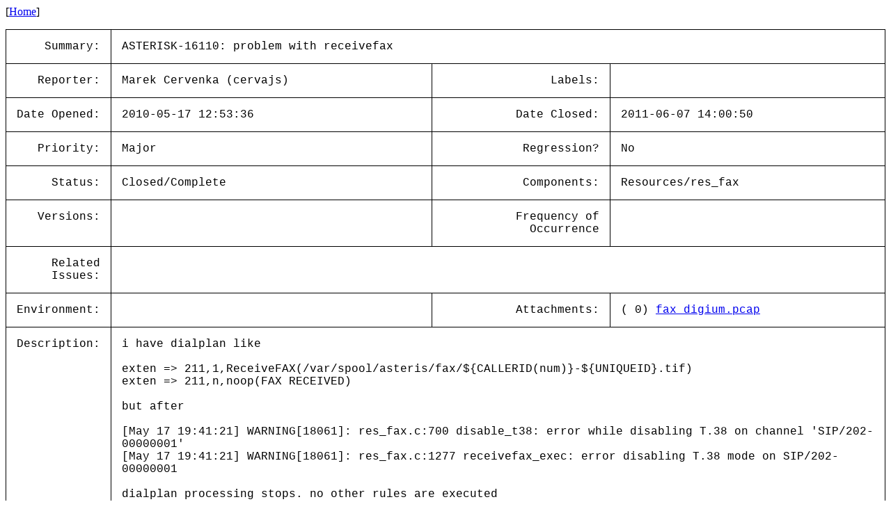

--- FILE ---
content_type: text/html; charset=utf-8
request_url: https://issues-archive.asterisk.org/ASTERISK-16110
body_size: 6830
content:

<html>
<head>
 <meta name="viewport" content="width=device-width, initial-scale=1">
<style>
    table.outer {
        border-collapse: collapse;
    }
    table.outer td {
        border: 1px solid;
        padding: 15px;
    }
    td {
        font-family: "Lucida Console", "Courier New", monospace;
        vertical-align: text-top;
    }

    .title {
        text-align: right;
    }

    table.inner td {
        border: 0px;
        padding: 5px;
    }

</style>
<title>ASTERISK-16110: problem with receivefax</title></head>
<body>
[<a href='/'>Home</a>]<p><table class='outer'>
<tr><td class='title'>Summary:</td><td colspan=3>ASTERISK-16110: problem with receivefax</td></tr>
<tr><td class='title'>Reporter:</td><td>Marek Cervenka (cervajs)</td><td class='title'>Labels:</td><td></td></tr>
<tr><td class='title'>Date Opened:</td><td>2010-05-17 12:53:36</td><td class='title'>Date Closed:</td><td>2011-06-07 14:00:50</td></tr>
<tr><td class='title'>Priority:</td><td>Major</td><td class='title'>Regression?</td><td>No</td></tr>
<tr><td class='title'>Status:</td><td>Closed/Complete</td><td class='title'>Components:</td><td>Resources/res_fax </td></tr>
<tr><td class='title'>Versions:</td><td></td><td class='title'>Frequency of<br>Occurrence</td><td></td></tr>
<tr><td class='title'>Related<br>Issues:</td><td colspan=3><table class='inner'></table></td></tr>
<tr><td class='title'>Environment:</td><td></td><td class='title'>Attachments:</td><td>( 0) <a href='../attachments/16/ASTERISK-16110/00-fax_digium.pcap'>fax_digium.pcap</a><br></td></tr>
<tr><td class='title'>Description:</td><td colspan=3>i have dialplan like<br>
<br>
exten =&gt; 211,1,ReceiveFAX(/var/spool/asteris/fax/${CALLERID(num)}-${UNIQUEID}.tif)<br>
exten =&gt; 211,n,noop(FAX RECEIVED)<br>
<br>
but after <br>
<br>
[May 17 19:41:21] WARNING[18061]: res_fax.c:700 disable_t38: error while disabling T.38 on channel &#x27;SIP/202-00000001&#x27;<br>
[May 17 19:41:21] WARNING[18061]: res_fax.c:1277 receivefax_exec: error disabling T.38 mode on SIP/202-00000001<br>
<br>
dialplan processing stops. no other rules are executed<br>
<br>
this happens with t.38 and audio fax mode too<br>
<br>
i have very similiar problem with app_fax+spandsp<br>
<br>
scenario:<br>
fax+linksys ata -&gt; sip+t.38 -&gt; receivefax<br>
<br>
i have test box with ssh access if you need<br>
<br>
****** ADDITIONAL INFORMATION ******<br>
<br>
 &nbsp; &nbsp;-- Executing [211@faxtest:1] ReceiveFAX(&quot;SIP/202-00000001&quot;, &quot;/var/spool/asterisk/fax/202-1274118037.1.tif&quot;) in new stack<br>
 &nbsp; &nbsp;-- Channel &#x27;SIP/202-00000001&#x27; receiving FAX &#x27;/var/spool/asterisk/fax/202-1274118037.1.tif&#x27;<br>
[May 17 19:40:41] NOTICE[18061]: res_fax.c:1083 receivefax_t38_init: Negotiating T.38 for receive on SIP/202-00000001<br>
[May 17 19:40:41] NOTICE[18061]: res_fax.c:1125 receivefax_t38_init: Negotiated T.38 for receive on SIP/202-00000001<br>
 &nbsp; &nbsp;-- Channel &#x27;SIP/202-00000001&#x27; FAX session &#x27;1&#x27; started<br>
[May 17 19:41:15] DEBUG[18062]: res_fax_digium.c:2275 common_fax_thread: FAX handle 0: event: EVN_PAGE_END (0x3EB), event data: 0x0<br>
[May 17 19:41:15] DEBUG[18062]: res_fax_digium.c:2275 common_fax_thread: FAX handle 0: event: EVN_DOC_END (0x3ED), event data: 0x0<br>
 &nbsp; &nbsp;-- FAX handle 0: [ 037.681443 ], entering CLOSING state<br>
 &nbsp; &nbsp;-- FAX handle 0: [ 037.681465 ], entering CLOSING state<br>
[May 17 19:41:19] DEBUG[18015]: chan_sip.c:21726 handle_incoming: **** Received BYE (8) - Command in SIP BYE<br>
[May 17 19:41:19] DEBUG[18015]: chan_sip.c:3286 sip_alreadygone: Setting SIP_ALREADYGONE on dialog f6e05ed1-b1df912@10.0.0.15<br>
[May 17 19:41:19] DEBUG[18015]: chan_sip.c:21226 handle_request_bye: Received bye, issuing owner hangup<br>
[May 17 19:41:19] DEBUG[18015]: chan_sip.c:3561 __sip_xmit: Trying to put &#x27;SIP/2.0 200&#x27; onto UDP socket destined for 85.71.148.178:5060<br>
[May 17 19:41:19] NOTICE[18061]: res_fax.c:858 generic_fax_exec: Channel &#x27;SIP/202-00000001&#x27; did not return a frame; probably hung up.<br>
[May 17 19:41:19] DEBUG[18061]: res_fax_digium.c:1990 dgm_fax_cancel: Ignoring cancellation request on channel &#x27;SIP/202-00000001&#x27; for session &#x27;1&#x27;<br>
[May 17 19:41:21] DEBUG[18062]: res_fax_digium.c:2275 common_fax_thread: FAX handle 0: event: EVN_COMPLETE (0x3E9), event data: 0x0<br>
 &nbsp; &nbsp;-- Channel &#x27;SIP/202-00000001&#x27; FAX session &#x27;1&#x27; is complete, result: &#x27;SUCCESS&#x27; (FAX_SUCCESS), error: &#x27;NO_ERROR&#x27;, pages: 1, resolution: &#x27;204x98&#x27;, transfer rate: &#x27;9600&#x27;, remoteSID: &#x27;&#x27;<br>
[May 17 19:41:21] DEBUG[18061]: res_fax.c:971 generic_fax_exec: channel &#x27;SIP/202-00000001&#x27; - event loop stopped { timeout: 8967, ms: 450, res: 0 }<br>
[May 17 19:41:21] DEBUG[18061]: res_fax_digium.c:1520 commetrex_session_destroy: FAX handle 0: freeing document queue.<br>
[May 17 19:41:21] DEBUG[18061]: res_fax_digium.c:1526 commetrex_session_destroy: FAX handle 0: closing<br>
[May 17 19:41:21] DEBUG[18061]: res_fax_digium.c:884 core2_32_T38L_Close: FAX handle 0: closed the T.38 link.<br>
[May 17 19:41:21] DEBUG[18061]: res_fax.c:698 disable_t38: Shutting down T.38 on SIP/202-00000001<br>
[May 17 19:41:21] WARNING[18061]: res_fax.c:700 disable_t38: error while disabling T.38 on channel &#x27;SIP/202-00000001&#x27;<br>
[May 17 19:41:21] WARNING[18061]: res_fax.c:1277 receivefax_exec: error disabling T.38 mode on SIP/202-00000001<br>
[May 17 19:41:21] DEBUG[18061]: pbx.c:3520 pbx_substitute_variables_helper_full: Function result is &#x27;202&#x27;<br>
[May 17 19:41:21] DEBUG[18061]: pbx.c:4306 __ast_pbx_run: Spawn extension (faxtest,211,1) exited non-zero on &#x27;SIP/202-00000001&#x27;<br>
 &nbsp;== Spawn extension (faxtest, 211, 1) exited non-zero on &#x27;SIP/202-00000001&#x27;<br>
[May 17 19:41:21] DEBUG[18061]: channel.c:1661 ast_softhangup_nolock: Soft-Hanging up channel &#x27;SIP/202-00000001&#x27;<br>
</td></tr>
<tr><td class='title'>Comments:</td><td colspan=3>By: Matthew Nicholson (mnicholson) 2010-05-17 14:10:13<br><br>This warning message is normal when the channel hangs up before sendfax/receivefax exits.<br><hr>
By: Marek Cervenka (cervajs) 2010-05-17 17:47:19<br><br>the problem is not &quot;warning&quot; message, but that the dialplan stop<br>
<br>
exten =&gt; 211,n,noop(FAX RECEIVED)<br>
this is not executed. this is the issue<br><hr>
By: Matthew Nicholson (mnicholson) 2010-05-17 18:20:36<br><br>That is never executed because the channel hangs up while sendfax/receivefax is executing. &nbsp;If you still need something to happen in the dialplan, use the &#x27;h&#x27; extension.<br><hr>
By: John Todd (jtodd) 2010-05-18 14:24:19<br><br>So does mnicholson&#x27;s description match the problem you were having, or should this be re-opened? &nbsp;I don&#x27;t want a ticket to be closed for a reason that doesn&#x27;t quite match the problem described.<br><hr>
</table>
</body></html>
